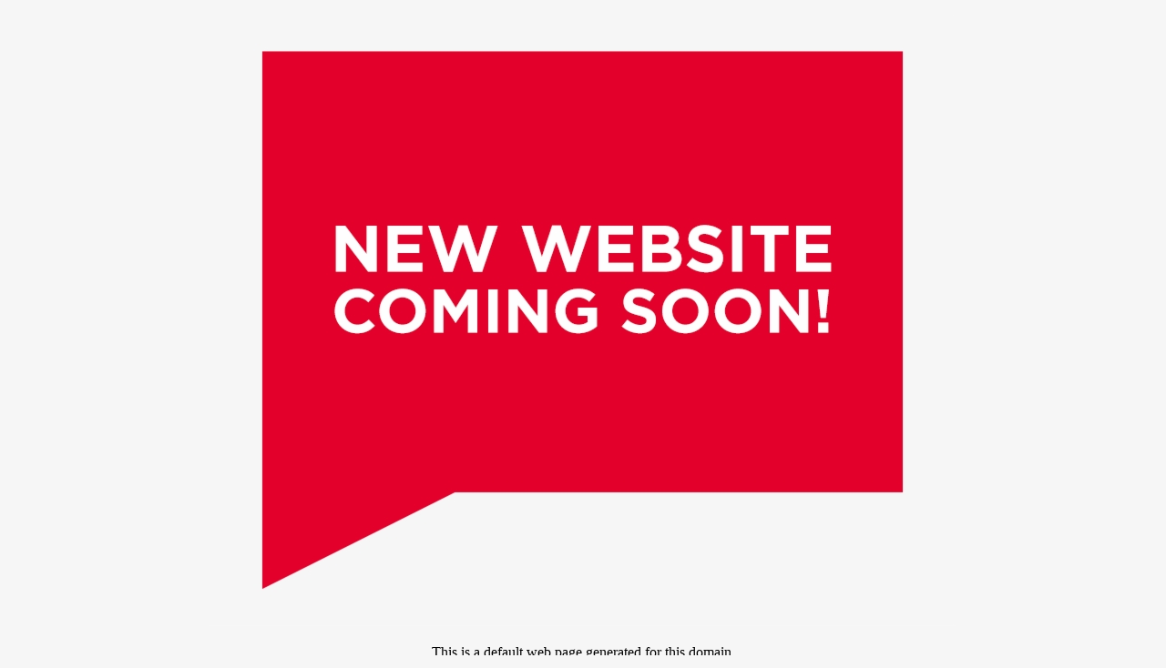

--- FILE ---
content_type: text/html
request_url: http://premiernamib.com/
body_size: 473
content:
<!doctype html>
<html lang="en">
<head>
    <meta charset="utf-8">
    <title>Domain Default page</title>
    <meta name="copyright" content="Copyright 1999-2020. Plesk International GmbH. All rights reserved.">
    
</head>
<body style="background-color: #F6F6F6">

<p><center>
<img alt="coming soon" height="672" src="https://dit.com.na/img/coming-soon.jpg" width="820"></center></p>

<center>This is a default web page generated for this domain.</center>
</body>
</html>